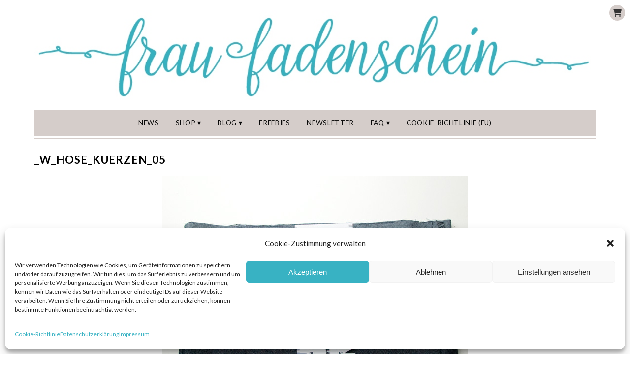

--- FILE ---
content_type: text/html; charset=UTF-8
request_url: https://fraufadenschein.de/2016/02/hose-kuerzen-leicht-gemacht-anleitung/_w_hose_kuerzen_05/
body_size: 12430
content:
<!DOCTYPE html>
<html lang="de">
<head>
<meta charset="UTF-8" />
<meta name="viewport" content="width=device-width, initial-scale=1.0" />
<meta name='robots' content='index, follow, max-image-preview:large, max-snippet:-1, max-video-preview:-1' />
	<style>img:is([sizes="auto" i], [sizes^="auto," i]) { contain-intrinsic-size: 3000px 1500px }</style>
	
	<!-- This site is optimized with the Yoast SEO plugin v25.1 - https://yoast.com/wordpress/plugins/seo/ -->
	<title>_w_hose_kuerzen_05 - Frau Fadenschein</title>
	<link rel="canonical" href="https://fraufadenschein.de/2016/02/hose-kuerzen-leicht-gemacht-anleitung/_w_hose_kuerzen_05/" />
	<meta property="og:locale" content="de_DE" />
	<meta property="og:type" content="article" />
	<meta property="og:title" content="_w_hose_kuerzen_05 - Frau Fadenschein" />
	<meta property="og:description" content="&nbsp;Read more..." />
	<meta property="og:url" content="https://fraufadenschein.de/2016/02/hose-kuerzen-leicht-gemacht-anleitung/_w_hose_kuerzen_05/" />
	<meta property="og:site_name" content="Frau Fadenschein" />
	<meta property="article:publisher" content="https://www.facebook.com/fraufadenschein/" />
	<meta property="og:image" content="https://fraufadenschein.de/2016/02/hose-kuerzen-leicht-gemacht-anleitung/_w_hose_kuerzen_05" />
	<meta property="og:image:width" content="620" />
	<meta property="og:image:height" content="416" />
	<meta property="og:image:type" content="image/jpeg" />
	<meta name="twitter:card" content="summary_large_image" />
	<script type="application/ld+json" class="yoast-schema-graph">{"@context":"https://schema.org","@graph":[{"@type":"WebPage","@id":"https://fraufadenschein.de/2016/02/hose-kuerzen-leicht-gemacht-anleitung/_w_hose_kuerzen_05/","url":"https://fraufadenschein.de/2016/02/hose-kuerzen-leicht-gemacht-anleitung/_w_hose_kuerzen_05/","name":"_w_hose_kuerzen_05 - Frau Fadenschein","isPartOf":{"@id":"https://fraufadenschein.de/#website"},"primaryImageOfPage":{"@id":"https://fraufadenschein.de/2016/02/hose-kuerzen-leicht-gemacht-anleitung/_w_hose_kuerzen_05/#primaryimage"},"image":{"@id":"https://fraufadenschein.de/2016/02/hose-kuerzen-leicht-gemacht-anleitung/_w_hose_kuerzen_05/#primaryimage"},"thumbnailUrl":"https://fraufadenschein.de/wp-content/uploads/2016/02/w_hose_kuerzen_05.jpg","datePublished":"2016-02-23T16:28:13+00:00","breadcrumb":{"@id":"https://fraufadenschein.de/2016/02/hose-kuerzen-leicht-gemacht-anleitung/_w_hose_kuerzen_05/#breadcrumb"},"inLanguage":"de","potentialAction":[{"@type":"ReadAction","target":["https://fraufadenschein.de/2016/02/hose-kuerzen-leicht-gemacht-anleitung/_w_hose_kuerzen_05/"]}]},{"@type":"ImageObject","inLanguage":"de","@id":"https://fraufadenschein.de/2016/02/hose-kuerzen-leicht-gemacht-anleitung/_w_hose_kuerzen_05/#primaryimage","url":"https://fraufadenschein.de/wp-content/uploads/2016/02/w_hose_kuerzen_05.jpg","contentUrl":"https://fraufadenschein.de/wp-content/uploads/2016/02/w_hose_kuerzen_05.jpg","width":620,"height":416},{"@type":"BreadcrumbList","@id":"https://fraufadenschein.de/2016/02/hose-kuerzen-leicht-gemacht-anleitung/_w_hose_kuerzen_05/#breadcrumb","itemListElement":[{"@type":"ListItem","position":1,"name":"Startseite","item":"https://fraufadenschein.de/"},{"@type":"ListItem","position":2,"name":"Hose kürzen leicht gemacht | Anleitung","item":"https://fraufadenschein.de/2016/02/hose-kuerzen-leicht-gemacht-anleitung/"},{"@type":"ListItem","position":3,"name":"_w_hose_kuerzen_05"}]},{"@type":"WebSite","@id":"https://fraufadenschein.de/#website","url":"https://fraufadenschein.de/","name":"Frau Fadenschein","description":"Mit Liebe selbst gemacht!","potentialAction":[{"@type":"SearchAction","target":{"@type":"EntryPoint","urlTemplate":"https://fraufadenschein.de/?s={search_term_string}"},"query-input":{"@type":"PropertyValueSpecification","valueRequired":true,"valueName":"search_term_string"}}],"inLanguage":"de"}]}</script>
	<!-- / Yoast SEO plugin. -->


<link rel="alternate" type="application/rss+xml" title="Frau Fadenschein &raquo; Feed" href="https://fraufadenschein.de/feed/" />
<link rel="alternate" type="application/rss+xml" title="Frau Fadenschein &raquo; Kommentar-Feed" href="https://fraufadenschein.de/comments/feed/" />
<link rel="alternate" type="application/rss+xml" title="Frau Fadenschein &raquo; _w_hose_kuerzen_05 Kommentar-Feed" href="https://fraufadenschein.de/2016/02/hose-kuerzen-leicht-gemacht-anleitung/_w_hose_kuerzen_05/feed/" />
<link rel='stylesheet' id='ace-style-css' href='https://fraufadenschein.de/wp-content/themes/fraufadenschein/style.css?ver=6.8.1' type='text/css' media='' />
<link rel='stylesheet' id='ace-fontawesome-css' href='//cdnjs.cloudflare.com/ajax/libs/font-awesome/6.2.0/css/all.min.css?ver=6.8.1' type='text/css' media='' />
<link rel='stylesheet' id='google-webfont-css' href='https://fraufadenschein.de/wp-content/uploads/fonts/f7e96732a6cf338ff0ec4c34543ff931/font.css?v=1695729761' type='text/css' media='all' />
<link rel='stylesheet' id='wp-block-library-css' href='https://fraufadenschein.de/wp-includes/css/dist/block-library/style.min.css?ver=6.8.1' type='text/css' media='all' />
<style id='wp-block-library-theme-inline-css' type='text/css'>
.wp-block-audio :where(figcaption){color:#555;font-size:13px;text-align:center}.is-dark-theme .wp-block-audio :where(figcaption){color:#ffffffa6}.wp-block-audio{margin:0 0 1em}.wp-block-code{border:1px solid #ccc;border-radius:4px;font-family:Menlo,Consolas,monaco,monospace;padding:.8em 1em}.wp-block-embed :where(figcaption){color:#555;font-size:13px;text-align:center}.is-dark-theme .wp-block-embed :where(figcaption){color:#ffffffa6}.wp-block-embed{margin:0 0 1em}.blocks-gallery-caption{color:#555;font-size:13px;text-align:center}.is-dark-theme .blocks-gallery-caption{color:#ffffffa6}:root :where(.wp-block-image figcaption){color:#555;font-size:13px;text-align:center}.is-dark-theme :root :where(.wp-block-image figcaption){color:#ffffffa6}.wp-block-image{margin:0 0 1em}.wp-block-pullquote{border-bottom:4px solid;border-top:4px solid;color:currentColor;margin-bottom:1.75em}.wp-block-pullquote cite,.wp-block-pullquote footer,.wp-block-pullquote__citation{color:currentColor;font-size:.8125em;font-style:normal;text-transform:uppercase}.wp-block-quote{border-left:.25em solid;margin:0 0 1.75em;padding-left:1em}.wp-block-quote cite,.wp-block-quote footer{color:currentColor;font-size:.8125em;font-style:normal;position:relative}.wp-block-quote:where(.has-text-align-right){border-left:none;border-right:.25em solid;padding-left:0;padding-right:1em}.wp-block-quote:where(.has-text-align-center){border:none;padding-left:0}.wp-block-quote.is-large,.wp-block-quote.is-style-large,.wp-block-quote:where(.is-style-plain){border:none}.wp-block-search .wp-block-search__label{font-weight:700}.wp-block-search__button{border:1px solid #ccc;padding:.375em .625em}:where(.wp-block-group.has-background){padding:1.25em 2.375em}.wp-block-separator.has-css-opacity{opacity:.4}.wp-block-separator{border:none;border-bottom:2px solid;margin-left:auto;margin-right:auto}.wp-block-separator.has-alpha-channel-opacity{opacity:1}.wp-block-separator:not(.is-style-wide):not(.is-style-dots){width:100px}.wp-block-separator.has-background:not(.is-style-dots){border-bottom:none;height:1px}.wp-block-separator.has-background:not(.is-style-wide):not(.is-style-dots){height:2px}.wp-block-table{margin:0 0 1em}.wp-block-table td,.wp-block-table th{word-break:normal}.wp-block-table :where(figcaption){color:#555;font-size:13px;text-align:center}.is-dark-theme .wp-block-table :where(figcaption){color:#ffffffa6}.wp-block-video :where(figcaption){color:#555;font-size:13px;text-align:center}.is-dark-theme .wp-block-video :where(figcaption){color:#ffffffa6}.wp-block-video{margin:0 0 1em}:root :where(.wp-block-template-part.has-background){margin-bottom:0;margin-top:0;padding:1.25em 2.375em}
</style>
<style id='classic-theme-styles-inline-css' type='text/css'>
/*! This file is auto-generated */
.wp-block-button__link{color:#fff;background-color:#32373c;border-radius:9999px;box-shadow:none;text-decoration:none;padding:calc(.667em + 2px) calc(1.333em + 2px);font-size:1.125em}.wp-block-file__button{background:#32373c;color:#fff;text-decoration:none}
</style>
<style id='global-styles-inline-css' type='text/css'>
:root{--wp--preset--aspect-ratio--square: 1;--wp--preset--aspect-ratio--4-3: 4/3;--wp--preset--aspect-ratio--3-4: 3/4;--wp--preset--aspect-ratio--3-2: 3/2;--wp--preset--aspect-ratio--2-3: 2/3;--wp--preset--aspect-ratio--16-9: 16/9;--wp--preset--aspect-ratio--9-16: 9/16;--wp--preset--color--black: #000000;--wp--preset--color--cyan-bluish-gray: #abb8c3;--wp--preset--color--white: #ffffff;--wp--preset--color--pale-pink: #f78da7;--wp--preset--color--vivid-red: #cf2e2e;--wp--preset--color--luminous-vivid-orange: #ff6900;--wp--preset--color--luminous-vivid-amber: #fcb900;--wp--preset--color--light-green-cyan: #7bdcb5;--wp--preset--color--vivid-green-cyan: #00d084;--wp--preset--color--pale-cyan-blue: #8ed1fc;--wp--preset--color--vivid-cyan-blue: #0693e3;--wp--preset--color--vivid-purple: #9b51e0;--wp--preset--gradient--vivid-cyan-blue-to-vivid-purple: linear-gradient(135deg,rgba(6,147,227,1) 0%,rgb(155,81,224) 100%);--wp--preset--gradient--light-green-cyan-to-vivid-green-cyan: linear-gradient(135deg,rgb(122,220,180) 0%,rgb(0,208,130) 100%);--wp--preset--gradient--luminous-vivid-amber-to-luminous-vivid-orange: linear-gradient(135deg,rgba(252,185,0,1) 0%,rgba(255,105,0,1) 100%);--wp--preset--gradient--luminous-vivid-orange-to-vivid-red: linear-gradient(135deg,rgba(255,105,0,1) 0%,rgb(207,46,46) 100%);--wp--preset--gradient--very-light-gray-to-cyan-bluish-gray: linear-gradient(135deg,rgb(238,238,238) 0%,rgb(169,184,195) 100%);--wp--preset--gradient--cool-to-warm-spectrum: linear-gradient(135deg,rgb(74,234,220) 0%,rgb(151,120,209) 20%,rgb(207,42,186) 40%,rgb(238,44,130) 60%,rgb(251,105,98) 80%,rgb(254,248,76) 100%);--wp--preset--gradient--blush-light-purple: linear-gradient(135deg,rgb(255,206,236) 0%,rgb(152,150,240) 100%);--wp--preset--gradient--blush-bordeaux: linear-gradient(135deg,rgb(254,205,165) 0%,rgb(254,45,45) 50%,rgb(107,0,62) 100%);--wp--preset--gradient--luminous-dusk: linear-gradient(135deg,rgb(255,203,112) 0%,rgb(199,81,192) 50%,rgb(65,88,208) 100%);--wp--preset--gradient--pale-ocean: linear-gradient(135deg,rgb(255,245,203) 0%,rgb(182,227,212) 50%,rgb(51,167,181) 100%);--wp--preset--gradient--electric-grass: linear-gradient(135deg,rgb(202,248,128) 0%,rgb(113,206,126) 100%);--wp--preset--gradient--midnight: linear-gradient(135deg,rgb(2,3,129) 0%,rgb(40,116,252) 100%);--wp--preset--font-size--small: 13px;--wp--preset--font-size--medium: 20px;--wp--preset--font-size--large: 36px;--wp--preset--font-size--x-large: 42px;--wp--preset--spacing--20: 0.44rem;--wp--preset--spacing--30: 0.67rem;--wp--preset--spacing--40: 1rem;--wp--preset--spacing--50: 1.5rem;--wp--preset--spacing--60: 2.25rem;--wp--preset--spacing--70: 3.38rem;--wp--preset--spacing--80: 5.06rem;--wp--preset--shadow--natural: 6px 6px 9px rgba(0, 0, 0, 0.2);--wp--preset--shadow--deep: 12px 12px 50px rgba(0, 0, 0, 0.4);--wp--preset--shadow--sharp: 6px 6px 0px rgba(0, 0, 0, 0.2);--wp--preset--shadow--outlined: 6px 6px 0px -3px rgba(255, 255, 255, 1), 6px 6px rgba(0, 0, 0, 1);--wp--preset--shadow--crisp: 6px 6px 0px rgba(0, 0, 0, 1);}:where(.is-layout-flex){gap: 0.5em;}:where(.is-layout-grid){gap: 0.5em;}body .is-layout-flex{display: flex;}.is-layout-flex{flex-wrap: wrap;align-items: center;}.is-layout-flex > :is(*, div){margin: 0;}body .is-layout-grid{display: grid;}.is-layout-grid > :is(*, div){margin: 0;}:where(.wp-block-columns.is-layout-flex){gap: 2em;}:where(.wp-block-columns.is-layout-grid){gap: 2em;}:where(.wp-block-post-template.is-layout-flex){gap: 1.25em;}:where(.wp-block-post-template.is-layout-grid){gap: 1.25em;}.has-black-color{color: var(--wp--preset--color--black) !important;}.has-cyan-bluish-gray-color{color: var(--wp--preset--color--cyan-bluish-gray) !important;}.has-white-color{color: var(--wp--preset--color--white) !important;}.has-pale-pink-color{color: var(--wp--preset--color--pale-pink) !important;}.has-vivid-red-color{color: var(--wp--preset--color--vivid-red) !important;}.has-luminous-vivid-orange-color{color: var(--wp--preset--color--luminous-vivid-orange) !important;}.has-luminous-vivid-amber-color{color: var(--wp--preset--color--luminous-vivid-amber) !important;}.has-light-green-cyan-color{color: var(--wp--preset--color--light-green-cyan) !important;}.has-vivid-green-cyan-color{color: var(--wp--preset--color--vivid-green-cyan) !important;}.has-pale-cyan-blue-color{color: var(--wp--preset--color--pale-cyan-blue) !important;}.has-vivid-cyan-blue-color{color: var(--wp--preset--color--vivid-cyan-blue) !important;}.has-vivid-purple-color{color: var(--wp--preset--color--vivid-purple) !important;}.has-black-background-color{background-color: var(--wp--preset--color--black) !important;}.has-cyan-bluish-gray-background-color{background-color: var(--wp--preset--color--cyan-bluish-gray) !important;}.has-white-background-color{background-color: var(--wp--preset--color--white) !important;}.has-pale-pink-background-color{background-color: var(--wp--preset--color--pale-pink) !important;}.has-vivid-red-background-color{background-color: var(--wp--preset--color--vivid-red) !important;}.has-luminous-vivid-orange-background-color{background-color: var(--wp--preset--color--luminous-vivid-orange) !important;}.has-luminous-vivid-amber-background-color{background-color: var(--wp--preset--color--luminous-vivid-amber) !important;}.has-light-green-cyan-background-color{background-color: var(--wp--preset--color--light-green-cyan) !important;}.has-vivid-green-cyan-background-color{background-color: var(--wp--preset--color--vivid-green-cyan) !important;}.has-pale-cyan-blue-background-color{background-color: var(--wp--preset--color--pale-cyan-blue) !important;}.has-vivid-cyan-blue-background-color{background-color: var(--wp--preset--color--vivid-cyan-blue) !important;}.has-vivid-purple-background-color{background-color: var(--wp--preset--color--vivid-purple) !important;}.has-black-border-color{border-color: var(--wp--preset--color--black) !important;}.has-cyan-bluish-gray-border-color{border-color: var(--wp--preset--color--cyan-bluish-gray) !important;}.has-white-border-color{border-color: var(--wp--preset--color--white) !important;}.has-pale-pink-border-color{border-color: var(--wp--preset--color--pale-pink) !important;}.has-vivid-red-border-color{border-color: var(--wp--preset--color--vivid-red) !important;}.has-luminous-vivid-orange-border-color{border-color: var(--wp--preset--color--luminous-vivid-orange) !important;}.has-luminous-vivid-amber-border-color{border-color: var(--wp--preset--color--luminous-vivid-amber) !important;}.has-light-green-cyan-border-color{border-color: var(--wp--preset--color--light-green-cyan) !important;}.has-vivid-green-cyan-border-color{border-color: var(--wp--preset--color--vivid-green-cyan) !important;}.has-pale-cyan-blue-border-color{border-color: var(--wp--preset--color--pale-cyan-blue) !important;}.has-vivid-cyan-blue-border-color{border-color: var(--wp--preset--color--vivid-cyan-blue) !important;}.has-vivid-purple-border-color{border-color: var(--wp--preset--color--vivid-purple) !important;}.has-vivid-cyan-blue-to-vivid-purple-gradient-background{background: var(--wp--preset--gradient--vivid-cyan-blue-to-vivid-purple) !important;}.has-light-green-cyan-to-vivid-green-cyan-gradient-background{background: var(--wp--preset--gradient--light-green-cyan-to-vivid-green-cyan) !important;}.has-luminous-vivid-amber-to-luminous-vivid-orange-gradient-background{background: var(--wp--preset--gradient--luminous-vivid-amber-to-luminous-vivid-orange) !important;}.has-luminous-vivid-orange-to-vivid-red-gradient-background{background: var(--wp--preset--gradient--luminous-vivid-orange-to-vivid-red) !important;}.has-very-light-gray-to-cyan-bluish-gray-gradient-background{background: var(--wp--preset--gradient--very-light-gray-to-cyan-bluish-gray) !important;}.has-cool-to-warm-spectrum-gradient-background{background: var(--wp--preset--gradient--cool-to-warm-spectrum) !important;}.has-blush-light-purple-gradient-background{background: var(--wp--preset--gradient--blush-light-purple) !important;}.has-blush-bordeaux-gradient-background{background: var(--wp--preset--gradient--blush-bordeaux) !important;}.has-luminous-dusk-gradient-background{background: var(--wp--preset--gradient--luminous-dusk) !important;}.has-pale-ocean-gradient-background{background: var(--wp--preset--gradient--pale-ocean) !important;}.has-electric-grass-gradient-background{background: var(--wp--preset--gradient--electric-grass) !important;}.has-midnight-gradient-background{background: var(--wp--preset--gradient--midnight) !important;}.has-small-font-size{font-size: var(--wp--preset--font-size--small) !important;}.has-medium-font-size{font-size: var(--wp--preset--font-size--medium) !important;}.has-large-font-size{font-size: var(--wp--preset--font-size--large) !important;}.has-x-large-font-size{font-size: var(--wp--preset--font-size--x-large) !important;}
:where(.wp-block-post-template.is-layout-flex){gap: 1.25em;}:where(.wp-block-post-template.is-layout-grid){gap: 1.25em;}
:where(.wp-block-columns.is-layout-flex){gap: 2em;}:where(.wp-block-columns.is-layout-grid){gap: 2em;}
:root :where(.wp-block-pullquote){font-size: 1.5em;line-height: 1.6;}
</style>
<link rel='stylesheet' id='rpt_front_style-css' href='https://fraufadenschein.de/wp-content/plugins/related-posts-thumbnails/assets/css/front.css?ver=4.2.1' type='text/css' media='all' />
<link rel='stylesheet' id='woocommerce-layout-css' href='https://fraufadenschein.de/wp-content/plugins/woocommerce/assets/css/woocommerce-layout.css?ver=9.8.5' type='text/css' media='all' />
<link rel='stylesheet' id='woocommerce-smallscreen-css' href='https://fraufadenschein.de/wp-content/plugins/woocommerce/assets/css/woocommerce-smallscreen.css?ver=9.8.5' type='text/css' media='only screen and (max-width: 768px)' />
<link rel='stylesheet' id='woocommerce-general-css' href='https://fraufadenschein.de/wp-content/plugins/woocommerce/assets/css/woocommerce.css?ver=9.8.5' type='text/css' media='all' />
<style id='woocommerce-inline-inline-css' type='text/css'>
.woocommerce form .form-row .required { visibility: visible; }
</style>
<link rel='stylesheet' id='wooswipe-pswp-css-css' href='https://fraufadenschein.de/wp-content/plugins/wooswipe/public/pswp/photoswipe.css?ver=3.0.1' type='text/css' media='all' />
<link rel='stylesheet' id='wooswipe-pswp-skin-css' href='https://fraufadenschein.de/wp-content/plugins/wooswipe/public/pswp/default-skin/default-skin.css?ver=3.0.1' type='text/css' media='all' />
<link rel='stylesheet' id='wooswipe-slick-css-css' href='https://fraufadenschein.de/wp-content/plugins/wooswipe/public/slick/slick.css?ver=3.0.1' type='text/css' media='all' />
<link rel='stylesheet' id='wooswipe-slick-theme-css' href='https://fraufadenschein.de/wp-content/plugins/wooswipe/public/slick/slick-theme.css?ver=3.0.1' type='text/css' media='all' />
<link rel='stylesheet' id='wooswipe-css-css' href='https://fraufadenschein.de/wp-content/plugins/wooswipe/public/css/wooswipe.css?ver=3.0.1' type='text/css' media='all' />
<link rel='stylesheet' id='cmplz-general-css' href='https://fraufadenschein.de/wp-content/plugins/complianz-gdpr/assets/css/cookieblocker.min.css?ver=1748249231' type='text/css' media='all' />
<link rel='stylesheet' id='brands-styles-css' href='https://fraufadenschein.de/wp-content/plugins/woocommerce/assets/css/brands.css?ver=9.8.5' type='text/css' media='all' />
<link rel='stylesheet' id='parent-style-css' href='https://fraufadenschein.de/wp-content/themes/Isabelle/style.css?ver=6.8.1' type='text/css' media='all' />
<link rel='stylesheet' id='child-style-css' href='https://fraufadenschein.de/wp-content/themes/fraufadenschein/style.css?ver=1668607423' type='text/css' media='all' />
<link rel='stylesheet' id='colorbox-css' href='https://fraufadenschein.de/wp-content/themes/Isabelle/js/colorbox/colorbox.css?ver=6.8.1' type='text/css' media='all' />
<link rel='stylesheet' id='ace-woocommerce-css' href='https://fraufadenschein.de/wp-content/themes/Isabelle/includes/plugins/woocommerce.css?ver=6.8.1' type='text/css' media='all' />
<link rel='stylesheet' id='woocommerce-gzd-layout-css' href='https://fraufadenschein.de/wp-content/plugins/woocommerce-germanized/build/static/layout-styles.css?ver=3.19.10' type='text/css' media='all' />
<style id='woocommerce-gzd-layout-inline-css' type='text/css'>
.woocommerce-checkout .shop_table { background-color: #eeeeee; } .product p.deposit-packaging-type { font-size: 1.25em !important; } p.woocommerce-shipping-destination { display: none; }
                .wc-gzd-nutri-score-value-a {
                    background: url(https://fraufadenschein.de/wp-content/plugins/woocommerce-germanized/assets/images/nutri-score-a.svg) no-repeat;
                }
                .wc-gzd-nutri-score-value-b {
                    background: url(https://fraufadenschein.de/wp-content/plugins/woocommerce-germanized/assets/images/nutri-score-b.svg) no-repeat;
                }
                .wc-gzd-nutri-score-value-c {
                    background: url(https://fraufadenschein.de/wp-content/plugins/woocommerce-germanized/assets/images/nutri-score-c.svg) no-repeat;
                }
                .wc-gzd-nutri-score-value-d {
                    background: url(https://fraufadenschein.de/wp-content/plugins/woocommerce-germanized/assets/images/nutri-score-d.svg) no-repeat;
                }
                .wc-gzd-nutri-score-value-e {
                    background: url(https://fraufadenschein.de/wp-content/plugins/woocommerce-germanized/assets/images/nutri-score-e.svg) no-repeat;
                }
            
</style>
<script type="text/javascript" src="https://fraufadenschein.de/wp-includes/js/jquery/jquery.min.js?ver=3.7.1" id="jquery-core-js"></script>
<script type="text/javascript" src="https://fraufadenschein.de/wp-includes/js/jquery/jquery-migrate.min.js?ver=3.4.1" id="jquery-migrate-js"></script>
<script type="text/javascript" defer src="https://fraufadenschein.de/wp-content/themes/Isabelle/js/scripts.js" id="scripts-js"></script>
<script type="text/javascript" src="https://fraufadenschein.de/wp-content/plugins/woocommerce/assets/js/jquery-blockui/jquery.blockUI.min.js?ver=2.7.0-wc.9.8.5" id="jquery-blockui-js" defer="defer" data-wp-strategy="defer"></script>
<script type="text/javascript" id="wc-add-to-cart-js-extra">
/* <![CDATA[ */
var wc_add_to_cart_params = {"ajax_url":"\/wp-admin\/admin-ajax.php","wc_ajax_url":"\/?wc-ajax=%%endpoint%%","i18n_view_cart":"Warenkorb anzeigen","cart_url":"https:\/\/fraufadenschein.de\/warenkorb\/","is_cart":"","cart_redirect_after_add":"no"};
/* ]]> */
</script>
<script type="text/javascript" src="https://fraufadenschein.de/wp-content/plugins/woocommerce/assets/js/frontend/add-to-cart.min.js?ver=9.8.5" id="wc-add-to-cart-js" defer="defer" data-wp-strategy="defer"></script>
<script type="text/javascript" src="https://fraufadenschein.de/wp-content/plugins/woocommerce/assets/js/js-cookie/js.cookie.min.js?ver=2.1.4-wc.9.8.5" id="js-cookie-js" defer="defer" data-wp-strategy="defer"></script>
<script type="text/javascript" id="woocommerce-js-extra">
/* <![CDATA[ */
var woocommerce_params = {"ajax_url":"\/wp-admin\/admin-ajax.php","wc_ajax_url":"\/?wc-ajax=%%endpoint%%","i18n_password_show":"Passwort anzeigen","i18n_password_hide":"Passwort verbergen"};
/* ]]> */
</script>
<script type="text/javascript" src="https://fraufadenschein.de/wp-content/plugins/woocommerce/assets/js/frontend/woocommerce.min.js?ver=9.8.5" id="woocommerce-js" defer="defer" data-wp-strategy="defer"></script>
<script type="text/javascript" src="https://fraufadenschein.de/wp-content/plugins/wooswipe/public/pswp/photoswipe.min.js?ver=3.0.1" id="wooswipe-pswp-js"></script>
<script type="text/javascript" src="https://fraufadenschein.de/wp-content/plugins/wooswipe/public/pswp/photoswipe-ui-default.min.js?ver=3.0.1" id="wooswipe-pswp-ui-js"></script>
<script type="text/javascript" src="https://fraufadenschein.de/wp-content/plugins/wooswipe/public/slick/slick.min.js?ver=3.0.1" id="wooswipe-slick-js"></script>
<link rel="https://api.w.org/" href="https://fraufadenschein.de/wp-json/" /><link rel="alternate" title="JSON" type="application/json" href="https://fraufadenschein.de/wp-json/wp/v2/media/2720" /><link rel="EditURI" type="application/rsd+xml" title="RSD" href="https://fraufadenschein.de/xmlrpc.php?rsd" />
<meta name="generator" content="WordPress 6.8.1" />
<meta name="generator" content="WooCommerce 9.8.5" />
<link rel='shortlink' href='https://fraufadenschein.de/?p=2720' />
<link rel="alternate" title="oEmbed (JSON)" type="application/json+oembed" href="https://fraufadenschein.de/wp-json/oembed/1.0/embed?url=https%3A%2F%2Ffraufadenschein.de%2F2016%2F02%2Fhose-kuerzen-leicht-gemacht-anleitung%2F_w_hose_kuerzen_05%2F" />
<link rel="alternate" title="oEmbed (XML)" type="text/xml+oembed" href="https://fraufadenschein.de/wp-json/oembed/1.0/embed?url=https%3A%2F%2Ffraufadenschein.de%2F2016%2F02%2Fhose-kuerzen-leicht-gemacht-anleitung%2F_w_hose_kuerzen_05%2F&#038;format=xml" />
        <style>
            #related_posts_thumbnails li {
                border-right: 1px solid #dddddd;
                background-color: #ffffff            }

            #related_posts_thumbnails li:hover {
                background-color: #eeeeee;
            }

            .relpost_content {
                font-size: 12px;
                color: #333333;
            }

            .relpost-block-single {
                background-color: #ffffff;
                border-right: 1px solid #dddddd;
                border-left: 1px solid #dddddd;
                margin-right: -1px;
            }

            .relpost-block-single:hover {
                background-color: #eeeeee;
            }
        </style>

        			<style>.cmplz-hidden {
					display: none !important;
				}</style>
	 <style type="text/css"> ul.social-icons .fa-twitter {color: #23b0bf;} ul.social-icons .fa-facebook-f {color: #23b0bf;} ul.social-icons .fa-envelope {color: #23b0bf;} ul.social-icons .fa-rss {color: #23b0bf;} ul.social-icons .fa-google-plus-g {color: #cccccc;} ul.social-icons .fa-flickr {color: #cccccc;} ul.social-icons .fa-linkedin-in {color: #cccccc;} ul.social-icons .fa-youtube {color: #cccccc;} ul.social-icons .fa-vimeo-v {color: #cccccc;} ul.social-icons .fa-instagram {color: #23b0bf;} ul.social-icons .fa-plus {color: #23b0bf;} ul.social-icons .fa-pinterest-p {color: #23b0bf;} ul.social-icons .fa-tumblr {color: #cccccc;} ul.social-icons .fa-twitter:hover {color: #d5cdca;} ul.social-icons .fa-facebook-f:hover {color: #d5cdca;} ul.social-icons .fa-envelope:hover {color: #aaaaaa;} ul.social-icons .fa-rss:hover {color: #f49000;} ul.social-icons .fa-google-plus-g:hover {color: #fd3000;} ul.social-icons .fa-flickr:hover {color: #fc0077;} ul.social-icons .fa-linkedin-in:hover {color: #0d5a7b;} ul.social-icons .fa-youtube:hover {color: #ff0000;} ul.social-icons .fa-vimeo-v:hover {color: #00c1f8;} ul.social-icons .fa-instagram:hover {color: #d5cdca;} ul.social-icons .fa-plus:hover {color: #d5cdca;} ul.social-icons .fa-pinterest-p:hover {color: #d5cdca;} ul.social-icons .fa-tumblr:hover {color: #304d6b;} ul.header-icons-list li .nav-rss {color: #23b0bf;} ul.header-icons-list li .nav-twitter {color: #fce2e5;} ul.header-icons-list li .nav-facebook-f {color: #23b0bf;} ul.header-icons-list li .nav-pinterest-p {color: #23b0bf;} ul.header-icons-list li .nav-email {color: #23b0bf;} ul.header-icons-list li .nav-flickr {color: #fce2e5;} ul.header-icons-list li .nav-linkedin-in {color: #fce2e5;} ul.header-icons-list li .nav-youtube {color: #fce2e5;} ul.header-icons-list li .nav-vimeo-v {color: #fce2e5;} ul.header-icons-list li .nav-google-plus-g {color: #fce2e5;} ul.header-icons-list li .nav-instagram {color: #23b0bf;} ul.header-icons-list li .nav-bloglovin {color: #23b0bf;} ul.header-icons-list li .nav-tumblr {color: #fce2e5;} ul.header-icons-list li .nav-email {color: #23b0bf;} ul.header-icons-list li .nav-rss:hover {color: #d5cdca;} ul.header-icons-list li .nav-twitter:hover {color: #888888;} ul.header-icons-list li .nav-facebook-f:hover {color: #d5cdca;} ul.header-icons-list li .nav-pinterest-p:hover {color: #d5cdca;} ul.header-icons-list li .nav-email:hover {color: #d5cdca;} ul.header-icons-list li .nav-flickr:hover {color: #888888;} ul.header-icons-list li .nav-linkedin-in:hover {color: #888888;} ul.header-icons-list li .nav-youtube:hover {color: #888888;} ul.header-icons-list li .nav-vimeo-v:hover {color: #888888;} ul.header-icons-list li .nav-google-plus-g:hover {color: #888888;} ul.header-icons-list li .nav-instagram:hover {color: #d5cdca;} ul.header-icons-list li .nav-bloglovin:hover {color: #d5cdca;} ul.header-icons-list li .nav-tumblr:hover {color: #888888;} ul.header-icons-list li .nav-email:hover {color: #d5cdca;} h1 {color: #23b0bf;} h2 {color: #23b0bf;} h3 {color: #23b0bf;} h4 {color: #333333;} h5 {color: #555555;} h6 {color: #555555;} .side-widget h3 {color: #7a7a7a;} .footer-widget h4 {color: #7a7a7a;} .side-widget {border: 5px solid #d5cdca;} .footer {border-top: 10px solid #d5cdca;} .article .post-meta {border-color: #d5cdca;} .article .post-category {background: #d5cdca;} .article .post-category, .article .post-category a {color: #666666;} .article .post-title {color: #000000;} .article .post-title a {color: #000000;} .article .post-title a:hover {color: #23b0bf !important;} .pagination {border-color: #efefef;} body {color: #666666;} .article .post-title a:hover, a, .sc-flex-direction-nav li a.sc-flex-next .fa, .sc-flex-direction-nav li a.sc-flex-prev .fa {color: #23b0bf;} a:hover, .article .post-title a:hover {color: #333333;} .footer {border-color: #d5cdca;} .footer-copy {background: #efefef;} .footer-copy, .footer-copy a {color: #666666;} .header-icons {border-color: ffffff;} .flex-caption {background: #fff5f2;} .flex-caption, .flex-caption h3, .flex-caption a, .flex-caption a:hover {color: #000000;} .flex-direction-nav li a.flex-next, .flex-direction-nav li a.flex-prev {background: #d5cdca;} .flex-direction-nav li a.flex-next .fa, .flex-direction-nav li a.flex-prev .fa {color: ;}	.sc-flex-control-nav li a.sc-flex-active,	.sc-flex-control-nav li a:hover, .nivo-controlNav a.active{ background: #23b0bf; } .header {border-bottom: 1px solid #d5cdca;} .nav, .nav ul ul, .nav .menu, .menu-click {background: #d5cdca;} .nav a,	.nav ul li.has-sub > a:after,	.nav ul ul li.has-sub > a:after,	.nav ul li.page_item_has_children > a:after,	.nav ul ul li.menu-item-has-children > a:after,	.menu-click, .menu-click:before { color: #0a0a0a; } .nav a:hover, .nav .current-menu-item > a, .nav .current-menu-ancestor > a, .nav .current_page_item > a, .nav .current_page_ancestor > a, .menu-open:before { color: #000000; } a.comment-reply-link, a#cancel-comment-reply-link { background: #d5cdca; color: #333333; } button, .post-button, .input-button, .input-button, input[type=submit], div.wpforms-container-full .wpforms-form button { background: #d5cdca; border: 1px solid #d5cdca; color: #333333; } a.comment-reply-link, a#cancel-comment-reply-link { background: #d5cdca; color: #333333; } button:hover, .post-button:hover, .input-button:hover, .input-button:hover, input[type=submit]:hover, div.wpforms-container-full .wpforms-form button:hover { background: #888888; border: 1px solid #888888; color: #ffffff; } .side-search-form .sideform-button {color: #d5cdca;} .side-search-form .sideform-button:hover {color: #888888;} .nav li.nav-button a { background: #d5cdca; color: #333333; } .nav li.nav-button a:hover,	.nav li.nav-button .current-menu-item > a,	.nav li.nav-button .current-menu-ancestor > a,	.nav li.nav-button .current_page_item > a,	.nav li.nav-button .current_page_ancestor > a { background: #888888; color: #ffffff; } .accordion-title {background-color: #23b0bf; color: #333333;} .accordion-open {background-color: #888888; color: #ffffff;} .newsletter-section {background: #ffecec;}	.wp-block-button .wp-block-button__link:hover {	background: #888888;	color: #ffffff;	}	.wp-block-button.is-style-outline .wp-block-button__link:hover {	background: transparent;	border-color: #888888;	color: #888888;	} </style> 
<link rel="preconnect" href="https://fonts.gstatic.com" crossorigin>  <script type="text/javascript">
  if (typeof tb_pathToImage != 'string') {
      var tb_pathToImage = "https://fraufadenschein.de/wp-includes/js/thickbox/loadingAnimation.gif";
    }
  if (typeof tb_closeImage != 'string') {
      var tb_closeImage = "https://fraufadenschein.de/wp-includes/js/thickbox/tb-close.png";
    }
  </script>
    <style type="text/css">

		.woocommerce .woocommerce-breadcrumb a {color: #23b0bf;}		.woocommerce .woocommerce-breadcrumb a:hover {color: #333333;}		.woocommerce .widget_price_filter .ui-slider .ui-slider-range, .woocommerce .widget_price_filter .ui-slider .ui-slider-handle, .sc-slide .next .fa, .sc-slide .prev .fa {background: #23b0bf;}		.woocommerce #respond input#submit.alt, .woocommerce a.button.alt, .woocommerce button.button.alt, .woocommerce input.button.alt, .woocommerce #respond input#submit, .woocommerce a.button, .woocommerce button.button, .woocommerce input.button, .post-button, .input-button, input[type=submit] {background: #d5cdca; border: 1px solid #d5cdca; color: #333333;}		.woocommerce #respond input#submit.alt:hover, .woocommerce a.button.alt:hover, .woocommerce button.button.alt:hover, .woocommerce input.button.alt:hover, .woocommerce #respond input#submit:hover, .woocommerce a.button:hover, .woocommerce button.button:hover, .woocommerce input.button:hover, .post-button:hover, .input-button:hover, input[type=submit]:hover {background: #888888; border: 1px solid #888888; color: #ffffff;}		.woo-cart-icon, .woocommerce span.onsale, .woocommerce span.sold_out {background: #d5cdca; color: #333333}		.woo-cart-icon .fa-shopping-cart, .woocommerce span.onsale, .woocommerce span.sold_out {color: #333333;}		.woo-cart-icon:hover, .woocommerce span.onsale:hover, .woocommerce span.sold_out:hover {background: #888888; color: #ffffff}		.woo-cart-icon:hover .fa-shopping-cart, .woocommerce span.onsale:hover, .woocommerce span.sold_out:hover {color: #ffffff}		.woocommerce nav.woocommerce-pagination ul li a:focus, .woocommerce nav.woocommerce-pagination ul li a:hover, .woocommerce nav.woocommerce-pagination ul li span.current {background: #23b0bf;}
  </style>
  	<noscript><style>.woocommerce-product-gallery{ opacity: 1 !important; }</style></noscript>
	<!-- All in one Favicon 4.8 --><link rel="shortcut icon" href="https://fraufadenschein.de/wp-content/uploads/2018/03/favicon-2.ico" />
</head>

<body data-cmplz=1 class="attachment wp-singular attachment-template-default single single-attachment postid-2720 attachmentid-2720 attachment-jpeg wp-embed-responsive wp-theme-Isabelle wp-child-theme-fraufadenschein theme-Isabelle woocommerce-no-js" id="site-top" itemscope itemtype="https://schema.org/WebPage">


<a href="#site-top" class="back-top"><i class="fas fa-angle-up"></i></a>

<a class="woo-cart-icon" href="https://fraufadenschein.de/warenkorb/" title="View your shopping cart"><i class="fas fa-shopping-cart"></i></a>

<section class="wrap">

<header class="header" id="header" itemscope itemtype="https://schema.org/WPHeader">

  <section class="header-icons">
    <ul class="header-icons-list">
                                                                                                    </ul>
  </section>

      <a href="https://fraufadenschein.de">
      <img src="https://fraufadenschein.de/wp-content/uploads/161111_Frau_Fadenschein_Logo.jpg" class="header-title" width="500" height="88" alt="Frau Fadenschein" title="Frau Fadenschein" />
    </a>
	<section class="hidden">
					<h5><a href="https://fraufadenschein.de" class="header-title">Frau Fadenschein</a></h5>
			<p class="hidden">Mit Liebe selbst gemacht!</p>
			</section>
  
	<div class="nav-spacer"></div>
	<nav class="nav" id="nav" itemscope itemtype="https://schema.org/SiteNavigationElement">
		<label for="show-menu"><div class="menu-click">Menu</div></label>
		<input type="checkbox" id="show-menu" class="checkbox-menu hidden" role="button">
		<div class="menu-wrap">
			<div class="menu"><ul id="menu-frau-fadenschein" class="main-menu"><li id="menu-item-3584" class="menu-item menu-item-type-taxonomy menu-item-object-category menu-item-3584"><a href="https://fraufadenschein.de/category/news/">News</a></li>
<li id="menu-item-7423" class="menu-item menu-item-type-post_type menu-item-object-page menu-item-has-children menu-item-7423"><a href="https://fraufadenschein.de/shop/">Shop</a>
<ul class="sub-menu">
	<li id="menu-item-7426" class="menu-item menu-item-type-taxonomy menu-item-object-product_cat menu-item-has-children menu-item-7426"><a href="https://fraufadenschein.de/produkt-kategorie/schnittmuster/">Schnittmuster</a>
	<ul class="sub-menu">
		<li id="menu-item-7427" class="menu-item menu-item-type-taxonomy menu-item-object-product_cat menu-item-7427"><a href="https://fraufadenschein.de/produkt-kategorie/schnittmuster/taschen/">Taschen</a></li>
		<li id="menu-item-7430" class="menu-item menu-item-type-taxonomy menu-item-object-product_cat menu-item-7430"><a href="https://fraufadenschein.de/produkt-kategorie/schnittmuster/rucksaecke/">Rucksäcke</a></li>
		<li id="menu-item-7428" class="menu-item menu-item-type-taxonomy menu-item-object-product_cat menu-item-7428"><a href="https://fraufadenschein.de/produkt-kategorie/schnittmuster/damen-kleidung/">Damen-Kleidung</a></li>
		<li id="menu-item-7429" class="menu-item menu-item-type-taxonomy menu-item-object-product_cat menu-item-7429"><a href="https://fraufadenschein.de/produkt-kategorie/schnittmuster/kinder-kleidung/">Kinder-Kleidung</a></li>
	</ul>
</li>
	<li id="menu-item-7424" class="menu-item menu-item-type-taxonomy menu-item-object-product_cat menu-item-7424"><a href="https://fraufadenschein.de/produkt-kategorie/applikationsvorlagen/">Applikation</a></li>
	<li id="menu-item-7425" class="menu-item menu-item-type-taxonomy menu-item-object-product_cat menu-item-7425"><a href="https://fraufadenschein.de/produkt-kategorie/plotterdateien/">Plotterdateien</a></li>
	<li id="menu-item-9966" class="menu-item menu-item-type-taxonomy menu-item-object-product_cat menu-item-9966"><a href="https://fraufadenschein.de/produkt-kategorie/stickdateien/">Stickdateien</a></li>
	<li id="menu-item-8276" class="menu-item menu-item-type-taxonomy menu-item-object-product_cat menu-item-8276"><a href="https://fraufadenschein.de/produkt-kategorie/buecher/">Bücher</a></li>
	<li id="menu-item-7431" class="menu-item menu-item-type-taxonomy menu-item-object-product_cat menu-item-7431"><a href="https://fraufadenschein.de/produkt-kategorie/gewerbelizenzen/">Gewerbelizenzen</a></li>
	<li id="menu-item-7432" class="menu-item menu-item-type-custom menu-item-object-custom menu-item-7432"><a href="https://fraufadenschein.de/mein-konto">Mein Kundenkonto</a></li>
</ul>
</li>
<li id="menu-item-7440" class="menu-item menu-item-type-taxonomy menu-item-object-category menu-item-has-children menu-item-7440"><a href="https://fraufadenschein.de/category/blog/">Blog</a>
<ul class="sub-menu">
	<li id="menu-item-3624" class="menu-item menu-item-type-taxonomy menu-item-object-category menu-item-has-children menu-item-3624"><a href="https://fraufadenschein.de/category/blog/eigene-werke/">Eigene Werke</a>
	<ul class="sub-menu">
		<li id="menu-item-3516" class="menu-item menu-item-type-taxonomy menu-item-object-category menu-item-3516"><a href="https://fraufadenschein.de/category/genahtes/">Genähtes</a></li>
		<li id="menu-item-3521" class="menu-item menu-item-type-taxonomy menu-item-object-category menu-item-3521"><a href="https://fraufadenschein.de/category/blog/eigene-werke/gehakeltes/">Gehäkeltes</a></li>
		<li id="menu-item-3526" class="menu-item menu-item-type-taxonomy menu-item-object-category menu-item-3526"><a href="https://fraufadenschein.de/category/gestricktes/">Gestricktes</a></li>
	</ul>
</li>
	<li id="menu-item-3517" class="menu-item menu-item-type-taxonomy menu-item-object-category menu-item-has-children menu-item-3517"><a href="https://fraufadenschein.de/category/blog/anleitungen/">Anleitungen</a>
	<ul class="sub-menu">
		<li id="menu-item-3623" class="menu-item menu-item-type-taxonomy menu-item-object-category menu-item-3623"><a href="https://fraufadenschein.de/category/blog/anleitungen/basis-anleitungen/">Basis-Anleitungen</a></li>
		<li id="menu-item-3575" class="menu-item menu-item-type-taxonomy menu-item-object-category menu-item-3575"><a href="https://fraufadenschein.de/category/blog/anleitungen/diy-anleitungen/">DIY-Anleitungen</a></li>
		<li id="menu-item-3529" class="menu-item menu-item-type-taxonomy menu-item-object-category menu-item-3529"><a href="https://fraufadenschein.de/category/naehratgeber/">Nähratgeber</a></li>
		<li id="menu-item-3530" class="menu-item menu-item-type-taxonomy menu-item-object-category menu-item-3530"><a href="https://fraufadenschein.de/category/plotten/">Plotten</a></li>
	</ul>
</li>
	<li id="menu-item-3518" class="menu-item menu-item-type-taxonomy menu-item-object-category menu-item-has-children menu-item-3518"><a href="https://fraufadenschein.de/category/blog/dies-und-das/">Dies und das</a>
	<ul class="sub-menu">
		<li id="menu-item-3520" class="menu-item menu-item-type-taxonomy menu-item-object-category menu-item-3520"><a href="https://fraufadenschein.de/category/blog/buchvorstellung/">Buchvorstellung</a></li>
		<li id="menu-item-3523" class="menu-item menu-item-type-taxonomy menu-item-object-category menu-item-3523"><a href="https://fraufadenschein.de/category/inspiration/">Inspiration</a></li>
		<li id="menu-item-3522" class="menu-item menu-item-type-taxonomy menu-item-object-category menu-item-3522"><a href="https://fraufadenschein.de/category/rezepte/">Rezepte</a></li>
		<li id="menu-item-3527" class="menu-item menu-item-type-taxonomy menu-item-object-category menu-item-3527"><a href="https://fraufadenschein.de/category/monatsrueckblick-in-bildern/">Monatsrückblick in Bildern</a></li>
		<li id="menu-item-3524" class="menu-item menu-item-type-taxonomy menu-item-object-category menu-item-has-children menu-item-3524"><a href="https://fraufadenschein.de/category/veranstaltungen/">Veranstaltungen</a>
		<ul class="sub-menu">
			<li id="menu-item-3528" class="menu-item menu-item-type-taxonomy menu-item-object-category menu-item-3528"><a href="https://fraufadenschein.de/category/maerkte/">Märkte</a></li>
		</ul>
</li>
		<li id="menu-item-3519" class="menu-item menu-item-type-taxonomy menu-item-object-category menu-item-3519"><a href="https://fraufadenschein.de/category/kaufrausch/">Kaufrausch</a></li>
	</ul>
</li>
</ul>
</li>
<li id="menu-item-3595" class="menu-item menu-item-type-taxonomy menu-item-object-category menu-item-3595"><a href="https://fraufadenschein.de/category/ebooks/freebies/">Freebies</a></li>
<li id="menu-item-8437" class="menu-item menu-item-type-post_type menu-item-object-page menu-item-8437"><a href="https://fraufadenschein.de/newsletter/">Newsletter</a></li>
<li id="menu-item-5786" class="menu-item menu-item-type-post_type menu-item-object-page menu-item-has-children menu-item-5786"><a href="https://fraufadenschein.de/faq/">FAQ</a>
<ul class="sub-menu">
	<li id="menu-item-80" class="menu-item menu-item-type-custom menu-item-object-custom menu-item-80"><a href="https://fraufadenschein.de/?page_id=78">Wer ist Frau Fadenschein</a></li>
	<li id="menu-item-1401" class="menu-item menu-item-type-post_type menu-item-object-page menu-item-1401"><a href="https://fraufadenschein.de/werbung/">Werbung</a></li>
</ul>
</li>
<li id="menu-item-11107" class="menu-item menu-item-type-post_type menu-item-object-page menu-item-11107"><a href="https://fraufadenschein.de/cookie-richtlinie-eu/">Cookie-Richtlinie (EU)</a></li>
</ul></div>		</div>
	</nav><!-- .nav -->

</header><!-- .header -->


<section class="container">



  <main class="section-wide">

    
    <article class="article article-page" itemscope itemtype="https://schema.org/CreativeWork">
      <header class="post-header">
        <h1 class="post-title entry-title" itemprop="headline">_w_hose_kuerzen_05</h1>
      </header>
      <article class="post-content entry-content" itemprop="text">
        <img src="https://fraufadenschein.de/wp-content/uploads/2016/02/w_hose_kuerzen_05.jpg" alt="_w_hose_kuerzen_05" class="aligncenter" />
        <article class="attachment-desc"></article>
      </article><!-- .post-content -->
    </article><!-- .article -->

    
  </main><!-- .section -->



<footer class="footer" id="footer" itemscope itemtype="https://schema.org/WPFooter">
    <section class="footer-inner" role="complementary">
    <article class="footer-widget widget widget_pages" id="pages-2"><h4>Informationen</h4>
			<ul>
				<li class="page_item page-item-5791"><a href="https://fraufadenschein.de/agb/">Allgemeine Geschäftsbedingungen mit Kundeninformationen</a></li>
<li class="page_item page-item-11106"><a href="https://fraufadenschein.de/cookie-richtlinie-eu/">Cookie-Richtlinie (EU)</a></li>
<li class="page_item page-item-1205"><a href="https://fraufadenschein.de/datenschutz/">Datenschutzerklärung</a></li>
<li class="page_item page-item-11128"><a href="https://fraufadenschein.de/echtheit-von-bewertungen/">Echtheit von Bewertungen</a></li>
<li class="page_item page-item-163"><a href="https://fraufadenschein.de/impressum/">Impressum</a></li>
<li class="page_item page-item-8376"><a href="https://fraufadenschein.de/newsletter/">Newsletter</a></li>
<li class="page_item page-item-10437"><a href="https://fraufadenschein.de/widerrufsbelehrung/">Widerrufsbelehrung</a></li>
<li class="page_item page-item-5794"><a href="https://fraufadenschein.de/widerrufsbelehrung-widerrufsformular/">Widerrufsbelehrung &amp; Widerrufsformular</a></li>
			</ul>

			</article><article class="footer-widget widget widget_pages" id="pages-3"><h4>FAQ</h4>
			<ul>
				<li class="page_item page-item-11106"><a href="https://fraufadenschein.de/cookie-richtlinie-eu/">Cookie-Richtlinie (EU)</a></li>
<li class="page_item page-item-11128"><a href="https://fraufadenschein.de/echtheit-von-bewertungen/">Echtheit von Bewertungen</a></li>
<li class="page_item page-item-7416"><a href="https://fraufadenschein.de/haeufige-fragen/">Häufige Fragen</a></li>
<li class="page_item page-item-8376"><a href="https://fraufadenschein.de/newsletter/">Newsletter</a></li>
<li class="page_item page-item-5809"><a href="https://fraufadenschein.de/versandarten/">Versandarten</a></li>
<li class="page_item page-item-78"><a href="https://fraufadenschein.de/wer-ist-frau-fadenschein-2/">Wer ist Frau Fadenschein</a></li>
<li class="page_item page-item-1397"><a href="https://fraufadenschein.de/werbung/">Werbung</a></li>
<li class="page_item page-item-10437"><a href="https://fraufadenschein.de/widerrufsbelehrung/">Widerrufsbelehrung</a></li>
<li class="page_item page-item-5810"><a href="https://fraufadenschein.de/bezahlmoeglichkeiten/">Zahlungsarten</a></li>
			</ul>

			</article>  </section><!-- .footer-inner -->
  </footer><!-- .footer -->

<section class="footer-copy" role="contentinfo">
  © Copyright Frau Fadenschein 2019. Theme by Bluchic  <a class="privacy-policy-link" href="https://fraufadenschein.de/datenschutz/" rel="privacy-policy">Datenschutzerklärung</a></section>

</section><!-- .container -->

</section><!-- .wrap -->



<script type="speculationrules">
{"prefetch":[{"source":"document","where":{"and":[{"href_matches":"\/*"},{"not":{"href_matches":["\/wp-*.php","\/wp-admin\/*","\/wp-content\/uploads\/*","\/wp-content\/*","\/wp-content\/plugins\/*","\/wp-content\/themes\/fraufadenschein\/*","\/wp-content\/themes\/Isabelle\/*","\/*\\?(.+)"]}},{"not":{"selector_matches":"a[rel~=\"nofollow\"]"}},{"not":{"selector_matches":".no-prefetch, .no-prefetch a"}}]},"eagerness":"conservative"}]}
</script>

<!-- Consent Management powered by Complianz | GDPR/CCPA Cookie Consent https://wordpress.org/plugins/complianz-gdpr -->
<div id="cmplz-cookiebanner-container"><div class="cmplz-cookiebanner cmplz-hidden banner-1 bottom-right-view-preferences optin cmplz-bottom cmplz-categories-type-view-preferences" aria-modal="true" data-nosnippet="true" role="dialog" aria-live="polite" aria-labelledby="cmplz-header-1-optin" aria-describedby="cmplz-message-1-optin">
	<div class="cmplz-header">
		<div class="cmplz-logo"></div>
		<div class="cmplz-title" id="cmplz-header-1-optin">Cookie-Zustimmung verwalten</div>
		<div class="cmplz-close" tabindex="0" role="button" aria-label="Dialog schließen">
			<svg aria-hidden="true" focusable="false" data-prefix="fas" data-icon="times" class="svg-inline--fa fa-times fa-w-11" role="img" xmlns="http://www.w3.org/2000/svg" viewBox="0 0 352 512"><path fill="currentColor" d="M242.72 256l100.07-100.07c12.28-12.28 12.28-32.19 0-44.48l-22.24-22.24c-12.28-12.28-32.19-12.28-44.48 0L176 189.28 75.93 89.21c-12.28-12.28-32.19-12.28-44.48 0L9.21 111.45c-12.28 12.28-12.28 32.19 0 44.48L109.28 256 9.21 356.07c-12.28 12.28-12.28 32.19 0 44.48l22.24 22.24c12.28 12.28 32.2 12.28 44.48 0L176 322.72l100.07 100.07c12.28 12.28 32.2 12.28 44.48 0l22.24-22.24c12.28-12.28 12.28-32.19 0-44.48L242.72 256z"></path></svg>
		</div>
	</div>

	<div class="cmplz-divider cmplz-divider-header"></div>
	<div class="cmplz-body">
		<div class="cmplz-message" id="cmplz-message-1-optin">Wir verwenden Technologien wie Cookies, um Geräteinformationen zu speichern und/oder darauf zuzugreifen. Wir tun dies, um das Surferlebnis zu verbessern und um personalisierte Werbung anzuzeigen. Wenn Sie diesen Technologien zustimmen, können wir Daten wie das Surfverhalten oder eindeutige IDs auf dieser Website verarbeiten. Wenn Sie Ihre Zustimmung nicht erteilen oder zurückziehen, können bestimmte Funktionen beeinträchtigt werden.</div>
		<!-- categories start -->
		<div class="cmplz-categories">
			<details class="cmplz-category cmplz-functional" >
				<summary>
						<span class="cmplz-category-header">
							<span class="cmplz-category-title">Funktional</span>
							<span class='cmplz-always-active'>
								<span class="cmplz-banner-checkbox">
									<input type="checkbox"
										   id="cmplz-functional-optin"
										   data-category="cmplz_functional"
										   class="cmplz-consent-checkbox cmplz-functional"
										   size="40"
										   value="1"/>
									<label class="cmplz-label" for="cmplz-functional-optin" tabindex="0"><span class="screen-reader-text">Funktional</span></label>
								</span>
								Immer aktiv							</span>
							<span class="cmplz-icon cmplz-open">
								<svg xmlns="http://www.w3.org/2000/svg" viewBox="0 0 448 512"  height="18" ><path d="M224 416c-8.188 0-16.38-3.125-22.62-9.375l-192-192c-12.5-12.5-12.5-32.75 0-45.25s32.75-12.5 45.25 0L224 338.8l169.4-169.4c12.5-12.5 32.75-12.5 45.25 0s12.5 32.75 0 45.25l-192 192C240.4 412.9 232.2 416 224 416z"/></svg>
							</span>
						</span>
				</summary>
				<div class="cmplz-description">
					<span class="cmplz-description-functional">Die technische Speicherung oder der Zugang ist unbedingt erforderlich für den rechtmäßigen Zweck, die Nutzung eines bestimmten Dienstes zu ermöglichen, der vom Teilnehmer oder Nutzer ausdrücklich gewünscht wird, oder für den alleinigen Zweck, die Übertragung einer Nachricht über ein elektronisches Kommunikationsnetz durchzuführen.</span>
				</div>
			</details>

			<details class="cmplz-category cmplz-preferences" >
				<summary>
						<span class="cmplz-category-header">
							<span class="cmplz-category-title">Vorlieben</span>
							<span class="cmplz-banner-checkbox">
								<input type="checkbox"
									   id="cmplz-preferences-optin"
									   data-category="cmplz_preferences"
									   class="cmplz-consent-checkbox cmplz-preferences"
									   size="40"
									   value="1"/>
								<label class="cmplz-label" for="cmplz-preferences-optin" tabindex="0"><span class="screen-reader-text">Vorlieben</span></label>
							</span>
							<span class="cmplz-icon cmplz-open">
								<svg xmlns="http://www.w3.org/2000/svg" viewBox="0 0 448 512"  height="18" ><path d="M224 416c-8.188 0-16.38-3.125-22.62-9.375l-192-192c-12.5-12.5-12.5-32.75 0-45.25s32.75-12.5 45.25 0L224 338.8l169.4-169.4c12.5-12.5 32.75-12.5 45.25 0s12.5 32.75 0 45.25l-192 192C240.4 412.9 232.2 416 224 416z"/></svg>
							</span>
						</span>
				</summary>
				<div class="cmplz-description">
					<span class="cmplz-description-preferences">Die technische Speicherung oder der Zugriff ist für den rechtmäßigen Zweck der Speicherung von Präferenzen erforderlich, die nicht vom Abonnenten oder Benutzer angefordert wurden.</span>
				</div>
			</details>

			<details class="cmplz-category cmplz-statistics" >
				<summary>
						<span class="cmplz-category-header">
							<span class="cmplz-category-title">Statistiken</span>
							<span class="cmplz-banner-checkbox">
								<input type="checkbox"
									   id="cmplz-statistics-optin"
									   data-category="cmplz_statistics"
									   class="cmplz-consent-checkbox cmplz-statistics"
									   size="40"
									   value="1"/>
								<label class="cmplz-label" for="cmplz-statistics-optin" tabindex="0"><span class="screen-reader-text">Statistiken</span></label>
							</span>
							<span class="cmplz-icon cmplz-open">
								<svg xmlns="http://www.w3.org/2000/svg" viewBox="0 0 448 512"  height="18" ><path d="M224 416c-8.188 0-16.38-3.125-22.62-9.375l-192-192c-12.5-12.5-12.5-32.75 0-45.25s32.75-12.5 45.25 0L224 338.8l169.4-169.4c12.5-12.5 32.75-12.5 45.25 0s12.5 32.75 0 45.25l-192 192C240.4 412.9 232.2 416 224 416z"/></svg>
							</span>
						</span>
				</summary>
				<div class="cmplz-description">
					<span class="cmplz-description-statistics">Die technische Speicherung oder der Zugriff, der ausschließlich zu statistischen Zwecken erfolgt.</span>
					<span class="cmplz-description-statistics-anonymous">Die technische Speicherung oder der Zugriff, der ausschließlich zu anonymen statistischen Zwecken verwendet wird. Ohne eine Vorladung, die freiwillige Zustimmung deines Internetdienstanbieters oder zusätzliche Aufzeichnungen von Dritten können die zu diesem Zweck gespeicherten oder abgerufenen Informationen allein in der Regel nicht dazu verwendet werden, dich zu identifizieren.</span>
				</div>
			</details>
			<details class="cmplz-category cmplz-marketing" >
				<summary>
						<span class="cmplz-category-header">
							<span class="cmplz-category-title">Marketing</span>
							<span class="cmplz-banner-checkbox">
								<input type="checkbox"
									   id="cmplz-marketing-optin"
									   data-category="cmplz_marketing"
									   class="cmplz-consent-checkbox cmplz-marketing"
									   size="40"
									   value="1"/>
								<label class="cmplz-label" for="cmplz-marketing-optin" tabindex="0"><span class="screen-reader-text">Marketing</span></label>
							</span>
							<span class="cmplz-icon cmplz-open">
								<svg xmlns="http://www.w3.org/2000/svg" viewBox="0 0 448 512"  height="18" ><path d="M224 416c-8.188 0-16.38-3.125-22.62-9.375l-192-192c-12.5-12.5-12.5-32.75 0-45.25s32.75-12.5 45.25 0L224 338.8l169.4-169.4c12.5-12.5 32.75-12.5 45.25 0s12.5 32.75 0 45.25l-192 192C240.4 412.9 232.2 416 224 416z"/></svg>
							</span>
						</span>
				</summary>
				<div class="cmplz-description">
					<span class="cmplz-description-marketing">Die technische Speicherung oder der Zugriff ist erforderlich, um Nutzerprofile zu erstellen, um Werbung zu versenden oder um den Nutzer auf einer Website oder über mehrere Websites hinweg zu ähnlichen Marketingzwecken zu verfolgen.</span>
				</div>
			</details>
		</div><!-- categories end -->
			</div>

	<div class="cmplz-links cmplz-information">
		<a class="cmplz-link cmplz-manage-options cookie-statement" href="#" data-relative_url="#cmplz-manage-consent-container">Optionen verwalten</a>
		<a class="cmplz-link cmplz-manage-third-parties cookie-statement" href="#" data-relative_url="#cmplz-cookies-overview">Dienste verwalten</a>
		<a class="cmplz-link cmplz-manage-vendors tcf cookie-statement" href="#" data-relative_url="#cmplz-tcf-wrapper">Verwalten von {vendor_count}-Lieferanten</a>
		<a class="cmplz-link cmplz-external cmplz-read-more-purposes tcf" target="_blank" rel="noopener noreferrer nofollow" href="https://cookiedatabase.org/tcf/purposes/">Lese mehr über diese Zwecke</a>
			</div>

	<div class="cmplz-divider cmplz-footer"></div>

	<div class="cmplz-buttons">
		<button class="cmplz-btn cmplz-accept">Akzeptieren</button>
		<button class="cmplz-btn cmplz-deny">Ablehnen</button>
		<button class="cmplz-btn cmplz-view-preferences">Einstellungen ansehen</button>
		<button class="cmplz-btn cmplz-save-preferences">Einstellungen speichern</button>
		<a class="cmplz-btn cmplz-manage-options tcf cookie-statement" href="#" data-relative_url="#cmplz-manage-consent-container">Einstellungen ansehen</a>
			</div>

	<div class="cmplz-links cmplz-documents">
		<a class="cmplz-link cookie-statement" href="#" data-relative_url="">{title}</a>
		<a class="cmplz-link privacy-statement" href="#" data-relative_url="">{title}</a>
		<a class="cmplz-link impressum" href="#" data-relative_url="">{title}</a>
			</div>

</div>
</div>
					<div id="cmplz-manage-consent" data-nosnippet="true"><button class="cmplz-btn cmplz-hidden cmplz-manage-consent manage-consent-1">Zustimmung verwalten</button>

</div>	<script type='text/javascript'>
		(function () {
			var c = document.body.className;
			c = c.replace(/woocommerce-no-js/, 'woocommerce-js');
			document.body.className = c;
		})();
	</script>
	<link rel='stylesheet' id='wc-blocks-style-css' href='https://fraufadenschein.de/wp-content/plugins/woocommerce/assets/client/blocks/wc-blocks.css?ver=wc-9.8.5' type='text/css' media='all' />
<link rel='stylesheet' id='thickbox.css-css' href='https://fraufadenschein.de/wp-includes/js/thickbox/thickbox.css?ver=1.0' type='text/css' media='all' />
<script type="text/javascript" id="thickbox-js-extra">
/* <![CDATA[ */
var thickboxL10n = {"next":"N\u00e4chste >","prev":"< Vorherige","image":"Bild","of":"von","close":"Schlie\u00dfen","noiframes":"Diese Funktion ben\u00f6tigt iframes. Du hast jedoch iframes deaktiviert oder dein Browser unterst\u00fctzt diese nicht.","loadingAnimation":"https:\/\/fraufadenschein.de\/wp-includes\/js\/thickbox\/loadingAnimation.gif"};
/* ]]> */
</script>
<script type="text/javascript" src="https://fraufadenschein.de/wp-includes/js/thickbox/thickbox.js?ver=3.1-20121105" id="thickbox-js"></script>
<script type="text/javascript" defer src="https://fraufadenschein.de/wp-content/themes/Isabelle/js/flexslider.js" id="flexslider-js" defer="defer" data-wp-strategy="defer"></script>
<script type="text/javascript" src="https://fraufadenschein.de/wp-includes/js/comment-reply.min.js?ver=6.8.1" id="comment-reply-js" async="async" data-wp-strategy="async"></script>
<script type="text/javascript" id="wooswipe-js-js-extra">
/* <![CDATA[ */
var wooswipe_wp_plugin_path = {"templateUrl":"https:\/\/fraufadenschein.de\/wp-content\/plugins\/wooswipe"};
var wooswipe_data = {"addpin":"","icon_bg_color":"#000000","icon_stroke_color":"#ffffff","product_main_slider":""};
/* ]]> */
</script>
<script type="text/javascript" src="https://fraufadenschein.de/wp-content/plugins/wooswipe/public/js/wooswipe.js" id="wooswipe-js-js"></script>
<script type="text/javascript" defer src="https://fraufadenschein.de/wp-content/themes/Isabelle/js/colorbox/jquery.colorbox-min.js" id="colorbox-js"></script>
<script type="text/javascript" src="https://fraufadenschein.de/wp-content/plugins/woocommerce/assets/js/sourcebuster/sourcebuster.min.js?ver=9.8.5" id="sourcebuster-js-js"></script>
<script type="text/javascript" id="wc-order-attribution-js-extra">
/* <![CDATA[ */
var wc_order_attribution = {"params":{"lifetime":1.0e-5,"session":30,"base64":false,"ajaxurl":"https:\/\/fraufadenschein.de\/wp-admin\/admin-ajax.php","prefix":"wc_order_attribution_","allowTracking":true},"fields":{"source_type":"current.typ","referrer":"current_add.rf","utm_campaign":"current.cmp","utm_source":"current.src","utm_medium":"current.mdm","utm_content":"current.cnt","utm_id":"current.id","utm_term":"current.trm","utm_source_platform":"current.plt","utm_creative_format":"current.fmt","utm_marketing_tactic":"current.tct","session_entry":"current_add.ep","session_start_time":"current_add.fd","session_pages":"session.pgs","session_count":"udata.vst","user_agent":"udata.uag"}};
/* ]]> */
</script>
<script type="text/javascript" src="https://fraufadenschein.de/wp-content/plugins/woocommerce/assets/js/frontend/order-attribution.min.js?ver=9.8.5" id="wc-order-attribution-js"></script>
<script type="text/javascript" id="cmplz-cookiebanner-js-extra">
/* <![CDATA[ */
var complianz = {"prefix":"cmplz_","user_banner_id":"1","set_cookies":[],"block_ajax_content":"","banner_version":"22","version":"7.4.0.1","store_consent":"","do_not_track_enabled":"","consenttype":"optin","region":"eu","geoip":"","dismiss_timeout":"","disable_cookiebanner":"","soft_cookiewall":"","dismiss_on_scroll":"","cookie_expiry":"365","url":"https:\/\/fraufadenschein.de\/wp-json\/complianz\/v1\/","locale":"lang=de&locale=de_DE","set_cookies_on_root":"","cookie_domain":"","current_policy_id":"15","cookie_path":"\/","categories":{"statistics":"Statistiken","marketing":"Marketing"},"tcf_active":"","placeholdertext":"Klicke hier, um {category}-Cookies zu akzeptieren und diesen Inhalt zu aktivieren","css_file":"https:\/\/fraufadenschein.de\/wp-content\/uploads\/complianz\/css\/banner-{banner_id}-{type}.css?v=22","page_links":{"eu":{"cookie-statement":{"title":"Cookie-Richtlinie ","url":"https:\/\/fraufadenschein.de\/cookie-richtlinie-eu\/"},"privacy-statement":{"title":"Datenschutzerkl\u00e4rung","url":"https:\/\/fraufadenschein.de\/datenschutz\/"},"impressum":{"title":"Impressum","url":"https:\/\/fraufadenschein.de\/impressum\/"}},"us":{"impressum":{"title":"Impressum","url":"https:\/\/fraufadenschein.de\/impressum\/"}},"uk":{"impressum":{"title":"Impressum","url":"https:\/\/fraufadenschein.de\/impressum\/"}},"ca":{"impressum":{"title":"Impressum","url":"https:\/\/fraufadenschein.de\/impressum\/"}},"au":{"impressum":{"title":"Impressum","url":"https:\/\/fraufadenschein.de\/impressum\/"}},"za":{"impressum":{"title":"Impressum","url":"https:\/\/fraufadenschein.de\/impressum\/"}},"br":{"impressum":{"title":"Impressum","url":"https:\/\/fraufadenschein.de\/impressum\/"}}},"tm_categories":"","forceEnableStats":"","preview":"","clean_cookies":"","aria_label":"Klicke hier, um {category}-Cookies zu akzeptieren und diesen Inhalt zu aktivieren"};
/* ]]> */
</script>
<script defer type="text/javascript" src="https://fraufadenschein.de/wp-content/plugins/complianz-gdpr/cookiebanner/js/complianz.min.js?ver=1748249231" id="cmplz-cookiebanner-js"></script>
	<script type="text/javascript">
	/* <![CDATA[ */
	var $ = jQuery.noConflict();
	jQuery(document).ready(function($){ // START

    if($('.nav').length){

    	var stickyMenu = document.querySelector(".nav");
    	var navPosition = $('.nav').offset();
    	window.onscroll = function() {
    		if($(window).scrollTop() > navPosition.top){
    		stickyMenu.classList.add("fixed-menu");
    		stickyMenu.style.top = 0;
				$( '.nav-spacer' ).css( 'height', '55' );
    	  } else {
    		stickyMenu.classList.remove("fixed-menu");
				$( '.nav-spacer' ).css( 'height', '0' );
    	  };
    	}

    }

	}); // END
	/* ]]> */
	</script>
  		<script type="text/javascript">
		/* <![CDATA[ */
		var $ace = jQuery.noConflict();
		jQuery(document).ready(function($ace){
			$ace('.colorbox-cats').colorbox({rel:"colorbox-cats", maxWidth:"100%", maxHeight:"100%" });
			$ace('.colorbox').colorbox({rel:"colorbox", maxWidth:"100%", maxHeight:"100%" });
			$ace('.colorbox-video').colorbox({iframe:true, innerWidth:"80%", innerHeight:"80%"});
			$ace('.colorbox-iframe').colorbox({iframe:true, width:"80%", height:"80%"});
		});
		/* ]]> */
		</script>
	
</body>
</html>


--- FILE ---
content_type: text/css
request_url: https://fraufadenschein.de/wp-content/themes/Isabelle/includes/plugins/woocommerce.css?ver=6.8.1
body_size: 1579
content:
.woo-cart-icon {display: block; position: fixed; top: 10px; right: 10px; width: 32px; margin-left: 5px; padding: 8px 0; line-height: 1em; background: #000; color: #fff; text-align: center; font-weight: bold; z-index: 9999999; -moz-border-radius: 50%; -webkit-border-radius: 50%; border-radius: 50%;}
.woo-cart-icon .fa-shopping-cart {color: #fff;}

.woocommerce .woocommerce-breadcrumb {margin-bottom: 30px; font-size: .8em; background: #f9f9f9; border: 1px solid #eee; padding: 0 10px;}
.woocommerce .woocommerce-breadcrumb a {color: #09c;}
.woocommerce .woocommerce-breadcrumb a:hover {color: #09c;}

.woocommerce ul.products li.product,
.woocommerce-page ul.products li.product {text-align: center;}
.woocommerce-page .related {clear: both;}
.woocommerce ul.products li.product .price {color: #000;}
.woocommerce ul.cart_list li .star-rating,
.woocommerce ul.product_list_widget li .star-rating,
.woocommerce ul.products li.product .star-rating {margin: 0 auto;}
.woocommerce div.product form.cart .button,
.woocommerce ul.products li.product .button {font-weight: 400; font-size: .8em; text-transform: uppercase; padding: 13px 20px; letter-spacing: .05em;}
.woocommerce div.product .woocommerce-tabs ul.tabs li a {font-weight: 300; font-size: .8em; text-transform: uppercase;}

.woocommerce span.onsale {background: #000; z-index: 9999; padding: 0; transition: all .2s ease-in-out;}
.woocommerce div.product p.price,
.woocommerce div.product span.price {color: #000; font-size: 1.2em; font-weight :700;}
.woocommerce span.sold_out {position: absolute; top: 0; left: 0; background: #000; z-index: 9999; padding: 8px; line-height: 1em; font-weight: bold; font-size: 12px; transition: all .2s ease-in-out;}

.woocommerce .woocommerce-product-rating .star-rating,
.woocommerce .star-rating {color: #ffd200;}

.woocommerce div.product .woocommerce-tabs ul.tabs li {border-radius: 0;}
.woocommerce div.product .woocommerce-tabs ul.tabs li.active:before,
.woocommerce div.product .woocommerce-tabs ul.tabs li.active:after {display: none; border-radius: 0;}
.woocommerce div.product .woocommerce-tabs ul.tabs li:after,
.woocommerce div.product .woocommerce-tabs ul.tabs li:before {display: none; border-radius: 0;}

.woocommerce ul.products li.product .price del {display: inline;}

.woocommerce div.product form.cart .variations td.label {padding: .5em 1em;}

.woocommerce-grouped-product-list,
.woocommerce-grouped-product-list tr,
.woocommerce-grouped-product-list th,
.woocommerce-grouped-product-list td,
.woocommerce-grouped-product-list tbody,
.woocommerce-grouped-product-list thead,
.woocommerce-grouped-product-list tfoot,
.woocommerce div.product form.cart .variations,
.woocommerce div.product form.cart .variations tr,
.woocommerce div.product form.cart .variations th,
.woocommerce div.product form.cart .variations td,
.woocommerce div.product form.cart .variations tbody,
.woocommerce div.product form.cart .variations thead,
.woocommerce div.product form.cart .variations tfoot {border: none;}

.woocommerce-page .variations th.label {background: transparent;}

.woocommerce table.shop_attributes td {padding: 8px;}
.woocommerce table.shop_attributes td p {padding: 0; margin: 0;}

.related.products.jpibfi_container h2 {clear: both;}

.woocommerce-pagination {font-weight: 300;}
.woocommerce-pagination .page-numbers {padding: 6px 12px;}
.woocommerce nav.woocommerce-pagination ul li a,
.woocommerce nav.woocommerce-pagination ul li span {background: #eee; color: #000; margin-right: 5px;}
.woocommerce nav.woocommerce-pagination ul li a:focus,
.woocommerce nav.woocommerce-pagination ul li a:hover,
.woocommerce nav.woocommerce-pagination ul li span.current {margin-right: 5px; background: #000; color: #fff;}
.woocommerce nav.woocommerce-pagination ul,
.woocommerce nav.woocommerce-pagination ul li {border: none;}

.woocommerce div.product div.images .flex-control-nav {position: relative; bottom: auto;}
.woocommerce-product-gallery .flex-control-nav {display: block;}

.woocommerce .woocommerce-error .button,
.woocommerce .woocommerce-info .button,
.woocommerce .woocommerce-message .button,
.woocommerce .cart .button,
.woocommerce .cart input.button {font-weight: 300; font-size: .95em; text-transform: uppercase; padding: .5em 1em;}

.woocommerce #respond input#submit.alt,
.woocommerce a.button.alt,
.woocommerce button.button.alt,
.woocommerce input.button.alt,
.woocommerce #respond input#submit,
.woocommerce a.button,
.woocommerce button.button,
.woocommerce input.button {font-weight: 300; font-size: 1em; line-height: 1em; text-transform: uppercase; border: 1px solid #000; background: #000; color: #fff; cursor: pointer; -moz-border-radius: 0; -webkit-border-radius: 0; border-radius: 0; -webkit-box-shadow: none; box-shadow: none; -webkit-transition: all .3s ease-in-out; -moz-transition: all .3s ease-in-out; -ms-transition: all .3s ease-in-out; -o-transition: all .3s ease-in-out; transition: all .3s ease-in-out;}
.woocommerce #respond input#submit.alt:hover,
.woocommerce a.button.alt:hover,
.woocommerce button.button.alt:hover,
.woocommerce input.button.alt:hover,
.woocommerce #respond input#submit:hover,
.woocommerce a.button:hover,
.woocommerce button.button:hover,
.woocommerce input.button:hover {border: 1px solid #000; background: #000; color: #fff; -moz-border-radius: 0; -webkit-border-radius: 0; border-radius: 0;}

.woocommerce #content table.cart td.actions .input-text,
.woocommerce table.cart td.actions .input-text,
.woocommerce-page #content table.cart td.actions .input-text,
.woocommerce-page table.cart td.actions .input-text {width: 200px;}

.select2-container .select2-selection--single {height: auto; padding: 5px 10px;}
.select2-container--default .select2-selection--single .select2-selection__arrow {top: 8px;}

.woocommerce-product-search {background: #fff; border: 1px solid #eee; border-radius: 30px; text-align: center; transition: all .2s ease-in-out;}
.woocommerce-product-search:focus,
.woocommerce-product-search:hover {border: 1px solid #666;}
.woocommerce-product-search input {background: transparent; border: none; width: 65%;}
.woocommerce-product-search input:focus,
.woocommerce-product-search input:hover {border: none; box-shadow: none;}
.woocommerce-product-search button {background: transparent; border: none; color: #000;}
.woocommerce-product-search button:focus,
.woocommerce-product-search button:hover {background: transparent; border: none; color: #C77D81;}

.woocommerce #respond input#submit.alt.disabled,
.woocommerce #respond input#submit.alt.disabled:hover,
.woocommerce #respond input#submit.alt:disabled,
.woocommerce #respond input#submit.alt:disabled:hover,
.woocommerce #respond input#submit.alt:disabled[disabled],
.woocommerce #respond input#submit.alt:disabled[disabled]:hover,
.woocommerce a.button.alt.disabled,
.woocommerce a.button.alt.disabled:hover,
.woocommerce a.button.alt:disabled,
.woocommerce a.button.alt:disabled:hover, .woocommerce a.button.alt:disabled[disabled],
.woocommerce a.button.alt:disabled[disabled]:hover,
.woocommerce button.button.alt.disabled,
.woocommerce button.button.alt.disabled:hover,
.woocommerce button.button.alt:disabled,
.woocommerce button.button.alt:disabled:hover,
.woocommerce button.button.alt:disabled[disabled],
.woocommerce button.button.alt:disabled[disabled]:hover,
.woocommerce input.button.alt.disabled,
.woocommerce input.button.alt.disabled:hover,
.woocommerce input.button.alt:disabled,
.woocommerce input.button.alt:disabled:hover,
.woocommerce input.button.alt:disabled[disabled],
.woocommerce input.button.alt:disabled[disabled]:hover {border: 1px solid #aaa; background: #aaa; color: #fff; -moz-border-radius: 0; -webkit-border-radius: 0; border-radius: 0;}

.woocommerce .woocommerce-error {background: #f2dede; border: 1px solid #eed3d7; color: #b94a48;}

.woocommerce .woocommerce-message,
.woocommerce .woocommerce-info {border: none;}
.woocommerce .woocommerce-message:before,
.woocommerce .woocommerce-info:before {color: #000;}

.nav li.menu-item-type-woocommerce-cart {float: right;}
.nav li.menu-item-type-woocommerce-cart a {font-size: 1.25em;}
.nav li.menu-item-type-woocommerce-cart a.cart-contents .count {display :block; background: #000; color: #fff; width: 18px; padding: 1px 0; text-align: center; float: right; margin-left: 5px; -moz-border-radius: 50%; -webkit-border-radius: 50%; border-radius: 50%;}

.woocommerce .widget_price_filter .price_slider_wrapper .ui-widget-content {background: #ddd;}
.woocommerce .widget_price_filter .ui-slider .ui-slider-range,
.woocommerce .widget_price_filter .ui-slider .ui-slider-handle {background: #000;}

p.cart-empty, p.return-to-shop {text-align: center;}
ul.wc-block-grid__products {margin: 0 0 20px 0;}

/********** .woocommerce-MyAccount-navigation **********/
.woocommerce-MyAccount-navigation {border: 1px solid #ddd; padding: 0; margin-bottom: 30px;}
.woocommerce-MyAccount-navigation ul {list-style: none; margin: 0;}
.woocommerce-MyAccount-navigation ul li {border-bottom: 1px solid #ddd; padding: 0; margin: 0;}
.woocommerce-MyAccount-navigation ul li:last-child {border: none;}
.woocommerce-MyAccount-navigation ul li a {font-weight: bold; display: block; padding: 5px 10px;}

/*************************************************************************************************************************
Screen smaller than 480px
*************************************************************************************************************************/
@media all and (max-width: 480px) {

	.woocommerce .upsells ul.products li.product,
	.woocommerce-page .upsells ul.products li.product,
	.woocommerce .related ul.products li.product,
	.woocommerce-page .related ul.products li.product {width: 100%;}

	.woocommerce .woocommerce-error .button,
	.woocommerce .woocommerce-info .button,
	.woocommerce .woocommerce-message .button,
	.woocommerce .cart .button,
	.woocommerce .cart input.button {font-size: .85em;}

}

/*************************************************************************************************************************
Screen between 481px and 1199px
*************************************************************************************************************************/
@media all and (min-width: 481px) and (max-width: 1199px) {

	.woocommerce .upsells ul.products li.product,
	.woocommerce-page .upsells ul.products li.product,
	.woocommerce .related ul.products li.product,
	.woocommerce-page .related ul.products li.product {width: 45%;}

}

/*************************************************************************************************************************
Screen larger than 1200px
*************************************************************************************************************************/
	@media all and (min-width: 1200px) {

	.woocommerce .upsells ul.products li.product,
	.woocommerce-page .upsells ul.products li.product,
	.woocommerce .related ul.products li.product,
	.woocommerce-page .related ul.products li.product {width: 22%;}

}
